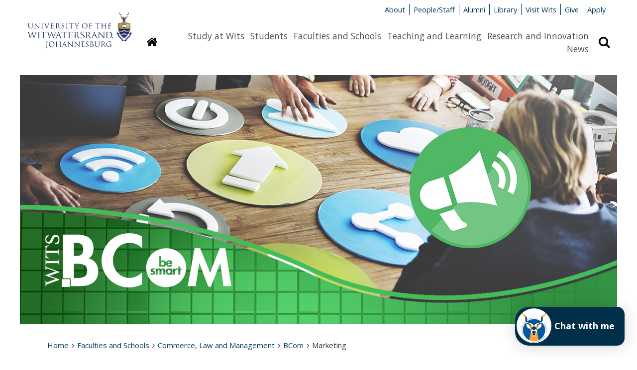

--- FILE ---
content_type: text/html; charset=UTF-8
request_url: https://www.wits.ac.za/bcom/marketing/
body_size: 11032
content:
<!doctype html>
<html lang="en">
<head>
  <!-- Google Tag Manager -->
  <script>(function(w,d,s,l,i){w[l]=w[l]||[];w[l].push({'gtm.start':
  new Date().getTime(),event:'gtm.js'});var f=d.getElementsByTagName(s)[0],
  j=d.createElement(s),dl=l!='dataLayer'?'&l='+l:'';j.async=true;j.src=
  'https://www.googletagmanager.com/gtm.js?id='+i+dl;f.parentNode.insertBefore(j,f);
  })(window,document,'script','dataLayer','GTM-M5H3MPT');</script>
  <!-- End Google Tag Manager -->
  
  <meta name="google-site-verification" content="V1x3dMDbb2OCqeWMy6CHKlnHBHSXV3M81c_Zn_YTSQ0" />
  <!-- Google tag (gtag.js) - Google Analytics --> 
<script async src=https://www.googletagmanager.com/gtag/js?id=G-JPCF6M80CQ></script>
<script> 
  window.dataLayer = window.dataLayer || []; 
  function gtag(){dataLayer.push(arguments);}
  gtag('js', new Date()); 

  gtag('config', 'G-JPCF6M80CQ');
</script>

  <title>Marketing - Wits University</title>
  
  <meta http-equiv="X-UA-Compatible" content="IE=edge" />
  <meta charset="UTF-8" />
  <meta name="viewport" content="width=device-width, initial-scale=1.0" />
  <meta name="description" content="">
  <meta name="author" content="The University of the Witwatersrand, Johannesburg">
  <meta name="generator" content="TERMINALFOUR">
  
  <link rel="shortcut icon" href="/media/wits-university-style-assets/images/favicon.ico" />
  <link rel="stylesheet" href="/media/wits-university-style-assets/css/style-local.css" />
  <link rel="stylesheet" href="/media/wits-university-style-assets/css/slick.css" />
	<link rel="stylesheet" href="//cdn.datatables.net/1.10.19/css/jquery.dataTables.min.css" >
    
  <link rel="stylesheet" href="//maxcdn.bootstrapcdn.com/font-awesome/4.3.0/css/font-awesome.min.css">
  <link rel="stylesheet" href="//fonts.googleapis.com/css?family=Open+Sans:400italic,400,700,600" type="text/css">
  <link rel="stylesheet" href="/media/wits-university-style-assets/css/style-updates.css" />
  <link rel="stylesheet" href="/media/wits-university-style-assets/css/print.css" type="text/css" media="print" /> <!-- print.css -->
  <link rel="stylesheet" href="/media/wits-university-style-assets/css/listnav.css" /> <!-- listnav.css -->
  
  <!-- T4 New CT Style Updates -->
  
  
  <!-- T4 Style Updates -->
  <link rel="stylesheet" type="text/css" media="" href="/media/wits-university-style-assets/css/style-updates-renamed.css" />
  <script src="/media/wits-university-style-assets/javascript/modernizr.js"></script>
  <script type="text/javascript" src="https://ws.sharethis.com/button/buttons.js"></script>
  <script type="text/javascript">stLight.options({publisher: "2f89ecfa-568e-45af-9af4-db48a27bb57b", doNotHash: false, doNotCopy: false, hashAddressBar: false});</script>
  
<style>
  <!-- social promotion header -->
  </style>
        <!-- Redesign css -->
    <link rel="stylesheet" type="text/css" media="" href="/media/wits-university-style-assets/css/redesign.css" />
    <!-- 2023 Course Update -->
  <link rel="stylesheet" type="text/css" media="" href="/media/wits-university-style-assets/css/2023-course-update.css" />
</head>
<body class="gen-content inner commerce-green">
  
  <!-- Google Tag Manager (noscript) -->
  <noscript><iframe src="https://www.googletagmanager.com/ns.html?id=GTM-M5H3MPT"
  height="0" width="0" style="display:none;visibility:hidden"></iframe></noscript>
  <!-- End Google Tag Manager (noscript) -->

	<div class="emergencynotice" aria-live="assertive"></div>
  <!-- social promotion body -->

  <!--** End .outer-wrap contains everything **-->
  <div class="off-canvas-wrap" data-offcanvas>
    <!--** Main body .inner-wrap wraps around all content **-->
    <main class="inner-wrap">
      <!--** Desktop header **-->
      <header aria-hidden="true" class="page-head-desktop">
        <section class="content-row">
          <!--** Logo **-->
          <div class="logo-desktop">
              <a href="/" title="University of the Witwatersrand"><img src="/media/wits-university-style-assets/images/wits-logo.svg" alt="" title="" class="" style="   " ></a>
          </div>
          <!--** End Logo **-->
          <!--** Meta-nav and Search **-->
          <div class="meta-nav-and-search ">
            <!--** Meta-nav **-->
            <div class="meta-nav">
              <ul class="inline-list">
              <li><a href="/about-wits/">About</a></li><li><a href="/people/">People/Staff</a></li><li><a href="/alumni/">Alumni</a></li><li><a href="/library/">Library</a></li><li><a href="/campus-life/">Visit Wits</a></li><li><a href="http://giving.wits.ac.za" target="_blank">Give</a></li><li><a href="https://www.wits.ac.za/applications/" target="_blank">Apply</a></li>
              </ul>
            </div>
            <!--** End Meta-nav **-->
            <!--** Desktop main nav **-->
            <div class="navigation-search">
              <a href="/">
              <button class="homepage-link button" title="Link to homepage"
                ><i class="fa fa-home"></i><span class="sr-only">Homepage</span>
              </button>
              </a>
              <nav class="content-row main-nav">
                <div class="content-block">
                  <ul class="inline-list">
                    <li><a href="/study-at-wits/">Study at Wits</a></li><li><a href="/students/">Students</a></li><li><a href="/faculties-and-schools/">Faculties and Schools</a></li><li><a href="/teaching-and-learning/">Teaching and Learning</a></li><li><a href="/research/">Research and Innovation</a></li><li><a href="/news/">News</a></li>
                  </ul>    
                </div>
              </nav>
              <button class="search-display button" title="Search bar revelar"
                ><i class="fa fa-search"></i><span class="sr-only">Search</span>
              </button>
            </div>
            
            <!--** Search **-->
            <div class="search search-hidden">
              <form id="site-search" action="/search-results/">
                                    <label class="site-search-label at-hidden" for="site-search-text-d">Search the site</label>
                                    <div class="content-row search-row">
                                        <div class="site-search-text content-block">
                                            <input type="text" name="q" id="site-search-text-d" placeholder="Search">
                                        </div>
                                        <div class="search-now content-block">
                                            <span class="postfix">
                                                <button type="submit" class="search-now button" title="Search now">
                                                    <i class="fa fa-search"></i>
                                                    <span>Search</span>
                                                </button>                                                    
                                            </span>
                                        </div>
                                    </div>
                                </form>
            </div>
            <!--** End search **-->
          </div>
          <!--** End Meta-nav and Search **-->
        </section>          
        
      </header>
      <!--** End desktop header **-->
      <!--** Mobile Header **-->
      <header class="mobile-header">
        <!--** Mobile Top panel **-->
        <nav class="tab-bar">
            <section class="left-small">
              <a class="left-off-canvas-toggle menu-icon" href="#off-canvas">
                <span></span>
                Menu
              </a>
            </section>
            <section class="right-small">
              <a class="search-toggle" href="#">Search <i class="fa fa-search"></i></a>
            </section>
        </nav>
        <!--** Mobile Top panel **-->
        <!--** Mob site search **-->
        <section class="mobile-site-search content-row">
          <div class="content-block">
            <form id="site-search" action="/search-results/">
                                    <label class="site-search-label at-hidden" for="site-search-text-d">Search the site</label>
                                    <div class="content-row search-row">
                                        <div class="site-search-text content-block">
                                            <input type="text" name="q" id="site-search-text-d" placeholder="Search">
                                        </div>
                                        <div class="search-now content-block">
                                            <span class="postfix">
                                                <button type="submit" class="search-now button" title="Search now">
                                                    <i class="fa fa-search"></i>
                                                    <span>Search</span>
                                                </button>                                                    
                                            </span>
                                        </div>
                                    </div>
                                </form>
          </div>
        </section>
        <!--** End mob site search **-->
        
        <!--** Mobile logo **-->
        <section class="logos logo-mobile">
          <div class="wits-logo logo"><a href="/" title="University of the Witwatersrand"><img src="/media/wits-university-style-assets/images/Wits_Centenary_Logo_Large.svg" alt="The University of the Witwatersrand Logo" title="The University of the Witwatersrand Logo" class="" style="   " ></a></div>
          
        </section>
        <!--** End logo mobile **-->

        <!--** Off canvas menu **-->
        <aside id="off-canvas" class="left-off-canvas-menu">
          <p class="at-hidden"><a href="#start-content">Skip navigation and go to page content</a></p>
          <nav>
            <!-- Main nav -->
            <ul class="off-canvas-list">
              <li><label>Sections</label></li>
              <li><a href="/study-at-wits/">Study at Wits</a></li><li><a href="/students/">Students</a></li><li><a href="/faculties-and-schools/">Faculties and Schools</a></li><li><a href="/teaching-and-learning/">Teaching and Learning</a></li><li><a href="/research/">Research and Innovation</a></li><li><a href="/news/">News</a></li>
            </ul>
            <!-- End main nav -->
            <!-- Meta nav -->
             <ul class="off-canvas-meta-nav">
              <li><a href="/about-wits/">About</a></li><li><a href="/people/">People/Staff</a></li><li><a href="/alumni/">Alumni</a></li><li><a href="/library/">Library</a></li><li><a href="/campus-life/">Visit Wits</a></li><li><a href="http://giving.wits.ac.za" target="_blank">Give</a></li><li><a href="https://www.wits.ac.za/applications/" target="_blank">Apply</a></li>
            </ul>
            <!-- End Meta nav -->
          </nav>
        </aside>
        <!--** End off canvas menu **-->
      </header>
      <!--** End Mobile header **-->
      
      <!-- Secondary Custom Navigation -->
      
      
      <!--** Ribbon message for users on IE<10 **-->
      <div style="display: none;" class="content-row ie-ribbon"></div>
      <!-- Video Slider -->

      	

      <!-- End Video Slider -->
            
      <section class="letter-box-row content-row features-row">
  <article class="letter-box-feature-image">
    
    <img src="/media/wits-university/faculties-and-schools/commerce-law-and-management/bcom/images/Marketing-banner.jpg" alt="Marketing banner" title="Marketing banner" class="" style="   " >
    
     </article>
</section>

      <!--** Start content **-->
      <a id="start-content" name="start-content" class="at-hidden">Start main page content</a>
      <section class="breadcrumbsMain content-row no-padding-bottom">
        <nav class="content-block">
          <ul class="breadcrumbs"><li><a href="/">Home</a><i class="fa fa-angle-right"></i></li><li><a href="/faculties-and-schools/">Faculties and Schools</a><i class="fa fa-angle-right"></i></li><li><a href="/clm/">Commerce, Law and Management</a><i class="fa fa-angle-right"></i></li><li><a href="/bcom/">BCom</a><i class="fa fa-angle-right"></i></li><li>Marketing</li></ul>
        </nav>
      </section>
      <section class="gen-main-content-row content-row">
        <section class="gen-main-body content-block">
          <section class="content-row">
  <article class="textual-article content-block">
  <span id="d.en.1261636"></span>
  <h1>Marketing</h1>
  <p class="intro">Are you fascinated by trends and fashions, and why certain brands are so much more successful than others? Do you ever wonder what makes last season’s cool “must haves” suddenly “so last year”? Would you love to shape the world’s desires? Then Marketing could be your dream career.</p>
  
  <p>There are many exciting careers options open to marketing professionals, including advertising manager, brand manager, events manager, project manager, promotions manager, public relations manager, sales manager, market research manager and many more.&nbsp;&nbsp;<span>The whole new world of online and virtual shopping brings with it the exciting space known as digital marketing.</span></p>
</article>
</section><section class="gen-content-row content-row">
  <span id="d.en.1596054"></span>
  <article class="media-block content-block">
    
    <iframe class="flex-media"  height="315" src="//www.youtube.com/embed/PdYGRiLLmrI"></iframe>
  </article>
</section>
<section class="featuresx6 features-row content-row ">
  
  <article class="feature-block feature-4">
    <h3>
    
    <a href='/bcom/marketing/'>So what is Marketing?</a></h3>
    
    
    
    
    
    
    
    <p><a href='/bcom/marketing/'>
      
    The role of marketing in business is to build the profile of brands, get people interested in products, and to persuade buyers that they really need what is on offer. Technology, travel, entertainment, services, apps and games - even your favourite musician or sports team &ndash; are all marketed. Digital marketing takes this to a whole new level - analysing behaviours and customising approaches.
    </a></p>
  </article>
  
  <article class="feature-block feature-4">
    <h3><a href="/bcom/marketing/" title="What do Marketing Professionals do?">What do Marketing Professionals do?</a></h3>
    
    <p><a href="/bcom/marketing/" title="What do Marketing Professionals do?">Marketing professionals can be in charge of everything from the creation and design of images and products (branding), to the whole range of advertising techniques and services: from TV, radio, magazines and newspapers, to billboards, catalogues, websites and public relations. How and where a brand is marketed, and even product pricing, fall within the scope of a marketing professional. </a></p>
  </article>
  
  <article class="feature-block feature-4">
    <h3><a href="/bcom/marketing/" title="Careers in Marketing">Careers in Marketing</a></h3>
    
    <p><a href="/bcom/marketing/" title="Careers in Marketing">Studying marketing builds knowledge that can help you in any business related career, because you will understand the importance of consumer relations, communications and the various stakeholders involved. The skills and techniques such as project management, market research and strategy are useful in any business related career and very important for future entrepreneurs.</a></p>
  </article>
  
  
  
  
  
  
</section><article class="textual-article">
    
  <dl class="accordion body-accordion" data-accordion="body-accordion"><dd class="accordion-navigation  active">
  <a href="#accordion-1295904">Would you make a good Marketing professional? <i class="fa fa-plus"></i></a>
  <div id="accordion-1295904" class="content  active">
    <span id="d.en.1295904"></span>
    <p>Marketing (and advertising in particular) is often portrayed in films and TV as being exciting and glamorous, and it can be, but it’s also very fast paced, deadline-orientated and definitely no 9 to 5 career.</p>
<p>You may want to consider studying marketing if you have several of the following interests, qualities and talents:</p>
<ul>
<li>A fascination with brands, advertising and media</li>
<li>A keen follower of, and up-to-date on, the latest trends</li>
<li>Good at strategies</li>
<li>Creative and self-motivated</li>
<li>Work well in team environments</li>
<li>Detail orientated, but also able to see the big picture</li>
<li>Capable of meeting deadlines, and open to last minute changes</li>
<li>Able to thrive under pressure</li>
</ul>
  </div>
  
</dd><dd class="accordion-navigation ">
  <a href="#accordion-1295905">High Level Curriculum <i class="fa fa-plus"></i></a>
  <div id="accordion-1295905" class="content ">
    <span id="d.en.1295905"></span>
    <p>Marketing majors complete two full years of marketing courses, starting from second-year level. The first modules introduce the core principles, practical relevance and importance of the role that marketing plays in business practices. This includes concepts such as environmental analysis, market segmentation and positioning, and the design and implementation of marketing strategies. The curriculum also covers specialised marketing areas, such as sports marketing, e-marketing, green marketing, consumer behaviour, retail marketing, rural marketing, integrated marketing communication and social marketing.</p>
<p>Third year student projects include the drawing up of marketing plans and marketing research proposals for existing businesses in order to prepare the students for the work environment through practical application and engagement.</p>
  </div>
  
</dd><dd class="accordion-navigation ">
  <a href="#accordion-1295906">Building a strong major combination for Marketing <i class="fa fa-plus"></i></a>
  <div id="accordion-1295906" class="content ">
    <span id="d.en.1295906"></span>
    <p class="p1">Marketing is a strong major combination with&nbsp;<span><a href="/bcom/management/" target="_blank">Management</a></span>,&nbsp;<span><a href="/bcom/information-systems/" target="_blank">Information Systems</a></span>, Psychology,&nbsp;<span><a href="/bcom/finance/" target="_blank">Finance</a></span>&nbsp;and&nbsp;<span><a href="/bcom/human-resource-management/" target="_blank">Human Resource Management</a></span>.</p>
  </div>
  
</dd>
  </dl>
</article><h5>Share</h5>
<a href="https://twitter.com/share" class="twitter-share-button"{count} data-via="WitsUniversity">Tweet</a>
<script>!function(d,s,id){var js,fjs=d.getElementsByTagName(s)[0],p=/^http:/.test(d.location)?'http':'https';if(!d.getElementById(id)){js=d.createElement(s);js.id=id;js.src=p+'://platform.twitter.com/widgets.js';fjs.parentNode.insertBefore(js,fjs);}}(document, 'script', 'twitter-wjs');</script>
<span class='st_facebook_hcount' displayText='Facebook'></span>
<span class='st_linkedin_hcount' displayText='LinkedIn'></span>

</section>
<aside class="gen-content-lh-sidebar content-block">
  
  <section class="content-row inner-nav-row">
    <nav class="inner-nav content-block">
  <h3>In this section</h3>
  <ul class="side-nav"><li><a href="/bcom/why-study-the-wits-bcom/">Why Study the Wits BCom?</a></li><li><a href="/bcom/guided-flexibility/">Guided flexibility</a></li><li><a href="/bcom/structuring-your-wits-bcom/">Structuring your Wits BCom</a></li><li><a href="/bcom/economics/">Economics</a></li><li><a href="/bcom/finance/">Finance</a></li><li><a href="/bcom/human-resource-management/">Human Resource Management</a></li><li><a href="/bcom/information-systems/">Information Systems</a></li><li><a href="/bcom/insurance-and-risk-management/">Insurance and Risk Management</a></li><li><a href="/bcom/management/">Management</a></li><li><a href="/bcom/marketing/">Marketing</a></li>  </ul>
</nav>
  </section>
  <section class="content-row">
<article class="feature-block feature-2">
  <span id="d.en.1798027"></span>
  <a  href="https://self-service.wits.ac.za/csprodonl/signon.html" target="_blank">
      <img src="/media/wits-university/faculties-and-schools/commerce-law-and-management/bcom/images/Apply-Now-WitsBCom.png" alt="Apply Now" title="Apply Now" class="" style="   " >
    <div>
      
      
    </div>
  </a>
</article>
</section><section class="content-row">
  <span id="d.en.1261643"></span>
<article class="feature-block feature-4">
  <h3><a href="/undergraduate/">Admissions</a>
  </h3>
  
  
  
  <p>
    <a href="/undergraduate/">Admissions are handled by the Student Enrolment Centre. Visit their website for admissions information, closing dates and entrance requirements.</a>
  </p>
</article>
</section>   
</aside>
</section>
<!--** Start footer **-->
<div class="bg-wits-blue">
    <footer class="content-row footer">
        <div class="content-block">
            <section class="footer-soc-media-follow contact address content-row">
                <article class="content-block left">
  <span class="footer-title">Contact Us</span>
  <p><span><a href="/about-wits/contact-us/" target="_blank">General enquiries</a></span></p>
<p>Tel: +27 (0)11 717 1000</p>
<p><a href="/study-at-wits/">Admission enquiries</a></p>
<p>Tel: +27 (0)11 717 1888</p>
</article><article class="content-block left">
  <span class="footer-title">Find Us</span>
  <p>1 Jan Smuts Avenue,</p>
<p>Braamfontein 2000,</p>
<p>Johannesburg,</p>
<p>South Africa</p>
</article>
                <article class="content-block left">
          <span class="footer-title">Quicklinks</span>
         <p><a href="/vacancies/" target="_blank">Vacancies</a></p><p><a href="/students/academic-matters/term-dates/">Term dates</a></p><p><a href="/about-wits/tenders/">Tenders</a></p><p><a href="http://shop.wits.ac.za/" target="_blank">Wits Shop</a></p>
        </article>
                <article class="content-block left">
  <span class="footer-title">Connect with us</span>
  <ul class="soc-media-icons">
      <li><a href="http://www.facebook.com/witsuniversity/" target="_blank"><i class="fa fa-facebook-square"></i></a></li>
      <li><a href="https://www.instagram.com/wits__university/" target="_blank"><i class="fa fa-instagram"></i></a></li>
      <li><a href="http://twitter.com/witsuniversity" target="_blank"><i class="fa fa-twitter-square"></i></a></li>
      
      <li><a href="https://www.youtube.com/user/WitsWebmaster" target="_blank"><i class="fa fa-youtube-square"></i></a></li>
      <li><a href="http://www.linkedin.com/company/university-of-the-witwatersrand" target="_blank"><i class="fa fa-linkedin-square"></i></a></li>
      <li><a href="https://www.tiktok.com/@witsuniversity" target="_blank"><i class="fa fa-tiktok-square"></i></a></li>
      
     <li><a href="https://www.tiktok.com/@witsuniversity" target="_blank"><i class="fa fa-tiktok-square"></i></a></li>
    </ul>
  <p><a class="button" href="http://giving.wits.ac.za">Give to Wits</a></p>
</article>
            </section>
            
            <!-- Footer legal -->
            <section class="content-row footer-legal ">
                <article class="content-block">
                    <section class="content-row">
  <article class="textual-article content-block">
  <span id="d.en.1699564"></span>
  
  
  
  <p>Copyright &copy; 2025 - University of the Witwatersrand, Johannesburg.</p>
<p class="footer-links"><a href="/site-assets/small-footer/terms-and-conditions-of-use/">Terms and Conditions of Use</a> <a href="/popia/">POPIA</a> <a href="/paia/">PAIA</a> <a href="/site-assets/small-footer/ispa/">ISPA</a>&nbsp;<a href="/site-assets/small-footer/browser-support/">Browser Support</a></p>
</article>
</section>
                </article>
            </section>
            <!-- End Footer legal -->
        </div>
    </footer>
</div>
<!-- End footer -->

<section class="modal">
    <div class="content-row">
        <button class="close">Close</button>
        <div class="modal-content"></div>
    </div>
</section>
    <a class="exit-off-canvas"></a>
    </main>
    <!--** End .inner-wrap - Main **-->
  </div>
  <!--** End .outer-wrap contains everything **-->
  <script src="/media/wits-university-style-assets/javascript/jquery.min.js"></script>
  <script src="/media/wits-university-style-assets/javascript/foundation.min.js"></script>
  <script src="//cdn.datatables.net/1.10.19/js/jquery.dataTables.min.js"></script>
  <script src="/media/wits-university-style-assets/javascript/slick.min.js"></script>
  <script src="/media/wits-university-style-assets/javascript/dynpag.js"></script>
  <!--<script src="/media/wits-university-style-assets/javascript/t4-custom.js"></script>-->
  <script src="/media/wits-university-style-assets/javascript/jquery.matchHeight-min.js"></script> <!-- matchHeight -->
  <!--<script src="/media/wits-university-style-assets/javascript/updates.js"></script>-->
  <script src="/media/wits-university-style-assets/javascript/jquery-listnav.js"></script> <!-- jquery-listnav -->
  <script src="/media/wits-university-style-assets/javascript/t4custom-updates.js"></script> <!-- t4custom.js + updates.js -->
<script>
  $('#staff-list').listnav({
    filterSelector: '.surname',
    includeNums: false,
    removeDisabled: true,
    allText: 'All'
});
</script>
<script>
  $(document).ready( function () {
    if($('.datatables').length) {
      $('.datatables').DataTable();
    }
  });
</script>

<script src="/media/wits-university-style-assets/javascript/jquery-3.5.1.min.js"></script> <!-- jQuery 3 -->
<script>
    var jQuery3 = jQuery.noConflict( true );
</script>

<script src="/media/wits-university-style-assets/javascript/jquery.instagramFeed.min.js"></script> <!-- instagramFeed -->
<script>
        jQuery3(document).ready(function() {
            $.instagramFeed({
            'username': 'witssportadmin',
            'container': "#insta",
            'display_profile': false,
            'display_biography': false,
            'display_gallery': true,
            'callback': null,
            'styling': true,
            'items': 4,
            'items_per_row': 2,
            'margin': 1 
          });
    })
</script>



<!-- Footer Scripts -->


<!-- New CT Footer Scripts -->



  <!--[if lt IE 9]>
  <script src="/media/wits-university-style-assets/javascript/respond.js"></script>
  <![endif]-->
	<!-- social promotion footer -->
<script> !function() { var t; if (t = window.webbot = window.webbot = window.webbot || [], !t.init) return t.invoked ? void (window.console && console.error && console.error("Snippet included twice.")) : ( t.load =function(e){ var o,n; o=document.createElement("script"); e.type="text/javscript"; o.async=!0; o.crossorigin="anonymous"; o.src="https://chatbot.themoonshot.co.za/web-bot/script/frame/"+e+"/webbot.js"; n=document.getElementsByTagName("script")[0]; n.parentNode.insertBefore(o,n); }); }(); webbot.load('6IlP1UOcR4d5jr2uyHCwXUn4mGOeq4V0nyE8Sb0V'); </script>
<script>
function bcwAddAvatar() {
// Your code here
var bcwElem = document.getElementById('wpic-launcher-open');
bcwElem.style.width = '70px';
bcwElem.style.height='70px';
var bcwElem2 = document.getElementsByClassName('wpic-launcher-close');
bcwElem2[0].style.top = '25px';
bcwElem2[0].style.left='20px';
//bcwElem[0].prepend(bcwImageElem);
var bcwChildElem = document.getElementById('wpic-launcher-child');
bcwChildElem.style.width = '220px';
bcwChildElem.style.height = '78px';
bcwChildElem.style.borderRadius = '15px';
bcwChildElem.style.borderTopLeftRadius = '28px';
bcwChildElem.style.borderBottomLeftRadius = '28px';
var chatNowElem = document.createElement('div');
chatNowElem.innerHTML = 'Chat with me';
chatNowElem.style.textAlign= 'right';
chatNowElem.style.marginRight= '20px';
chatNowElem.style.marginTop= '25px';
chatNowElem.style.fontSize= '18px';
chatNowElem.style.color= 'white';
chatNowElem.style.fontWeight= 'bolder';
bcwChildElem.prepend(chatNowElem);
}
var checkBCWExist = setInterval(function() {
if (document.querySelector('.bcw5611')) {
clearInterval(checkBCWExist); // Stop the interval
bcwAddAvatar(); // Execute your code
}
}, 100);
</script>
</body>
</html>
<script id="f5_cspm">(function(){var f5_cspm={f5_p:'FAAIHJJKCIHALFIOBEGEDFBKKLBDAEMHACDOIGBFMJAKLCCDOOLJLAOHFKALPFCCHCPBMGFOAAAHEDGOIIPANIJGAAEODAGBGOJPKGFOLOIGAKPDJAHHJJJNDNJDDLMA',setCharAt:function(str,index,chr){if(index>str.length-1)return str;return str.substr(0,index)+chr+str.substr(index+1);},get_byte:function(str,i){var s=(i/16)|0;i=(i&15);s=s*32;return((str.charCodeAt(i+16+s)-65)<<4)|(str.charCodeAt(i+s)-65);},set_byte:function(str,i,b){var s=(i/16)|0;i=(i&15);s=s*32;str=f5_cspm.setCharAt(str,(i+16+s),String.fromCharCode((b>>4)+65));str=f5_cspm.setCharAt(str,(i+s),String.fromCharCode((b&15)+65));return str;},set_latency:function(str,latency){latency=latency&0xffff;str=f5_cspm.set_byte(str,40,(latency>>8));str=f5_cspm.set_byte(str,41,(latency&0xff));str=f5_cspm.set_byte(str,35,2);return str;},wait_perf_data:function(){try{var wp=window.performance.timing;if(wp.loadEventEnd>0){var res=wp.loadEventEnd-wp.navigationStart;if(res<60001){var cookie_val=f5_cspm.set_latency(f5_cspm.f5_p,res);window.document.cookie='f5avr0481681525aaaaaaaaaaaaaaaa_cspm_='+encodeURIComponent(cookie_val)+';path=/';}
return;}}
catch(err){return;}
setTimeout(f5_cspm.wait_perf_data,100);return;},go:function(){var chunk=window.document.cookie.split(/\s*;\s*/);for(var i=0;i<chunk.length;++i){var pair=chunk[i].split(/\s*=\s*/);if(pair[0]=='f5_cspm'&&pair[1]=='1234')
{var d=new Date();d.setTime(d.getTime()-1000);window.document.cookie='f5_cspm=;expires='+d.toUTCString()+';path=/;';setTimeout(f5_cspm.wait_perf_data,100);}}}}
f5_cspm.go();}());</script>

--- FILE ---
content_type: text/css
request_url: https://www.wits.ac.za/media/wits-university-style-assets/css/style-updates.css
body_size: 8791
content:
html, body {
    margin: 0 auto;
}
.textual-article a,
.accordion-navigation .content a:not(.button),
.sidebar-card a {
    color: #508Bac;
}
.textual-article a:hover,
.accordion-navigation .content a:not(.button):hover,
.sidebar-card a:hover {
    text-decoration: underline;
}

.content-row {
    max-width: 75rem;
}
.discovery-slider.featuresx4.content-row {
    background-color: #efefef;
}

.content-row.main-nav {
    max-width: none;
}

.content-row.slider {
    max-width: none;
}

.course-info-row.course-title-row {
    max-width: none;
}


.search-row.course-search {
    margin-bottom: 0;
    max-width: none;
}

article.slick-slide,
.features-row.letter-box-row.slider .slick-slides,
.content-row.slider {
    max-height: none !important;
}

article.slick-slide {
    background-color: #efefef;
}

article.slick-slide a {
    text-align: center;
    margin: auto;
    overflow: hidden;
}

article.slick-slide a img {
    margin: auto;
}

.content-row.slider .slider-next,
.content-row.slider .slider-prev {
    background-color: transparent;
}

.content-row.slider .slider-next i.fa,
.content-row.slider .slider-prev i.fa {
    font-size: 2rem;
}

@media (min-width: 600px) {
    .content-row.slider .slider-next i.fa,
    .content-row.slider .slider-prev i.fa {
        font-size: 4rem;
    }
}
.content-row.footer .footer-soc-media-follow.content-row {
    width: 100%;
    display: inline-block;
    padding: 0;
    text-align: center;
}

.footer-soc-media-follow.content-row ul {
    padding: 0;
}


.content-row.footer-legal {
    width: 100%;
    display: inline-block;
    padding: 0;
    
} 
.content-row.footer .footer-legal article p {
    text-align: center;
}
.content-row.footer {
    padding: 1rem 0;
}

.content-row.footer-legal .content-row {
    padding: 0;
}

.content-row.footer .soc-media-icons, 
.footer.course-info-row .soc-media-icons {
    float: none;
}

@media screen and (min-width: 992px) {
    .content-row.footer .footer-soc-media-follow {
        width: 25%;
        text-align: left;
    }
    .content-row.footer-legal {
        width: 100%;
    }
    .content-row.footer .footer-legal article p {
        text-align: center;
    }
}
.search-box.course-search-box {
    width: 100%;
    max-width: none;
}
@media screen and (min-width: 1200px) {
    .search-box.course-search-box {
        width: 75%;
        max-width: 75rem;
    }
    .search-inputs-row.collapse.no-padding.course-search-inputs-row {
        width: 60%;
        display: block;
        float: right;
    }
    .course-search-label.search-label {
        width: 40%;
        display: block;
        float: left;
    }
    .course-search-filters.content-block .course-search-filters-row {
        margin-bottom: -1rem;
        margin-top: -0.2rem;
    }
    .course-search-form-row {
        margin-top: 1rem;
    }

}

.search-row.course-search {
    padding: 0;
    margin-bottom: 0 !important;
}
/*News and Events homepage*/
.news-events .read-more {
    display: inline-block;
    padding-left: 0.5rem;
    margin-left: 0.5rem;
    font-weight: 400;
    font-size: 1rem;
    clear: both;
    text-align: center;
    border-left: 1px solid #999;
}
@media only screen and (min-width: 1024px) {
    .news-events .read-more {
        text-align: left;
    }
}

.news-events .read-more:hover {
    text-decoration: underline;
}

.news-events-row.row.bg-dedede-grey, .featuresx4.content-row {
    background-color: #fff;
}
.news-events {
    width: 100%;
}

.news-events .content-row {
    padding: 1rem;
}

.news-events .content-row .news-container {
    width: 100%;
    float: none;
}

.news-events .content-row .events-container {
    width: 100%;
    float: none;
    margin-top: 1.5rem;
}

@media screen and (min-width: 992px) {
    .news-events .content-row .events-container {
        margin-top: 0;
    }
}

.news-events .news-container .news-title,
.news-events .events-container .events-title {
    display: block;
    width: 100%;
    font-size: 1.5rem;
    font-weight: bold;
    color: #003B5C;
    padding-left: 1rem;
    margin-bottom: 0.5rem;
}

.news-events .homepage-article {
    width: 100%;
    padding: 1rem;
    transition: box-shadow 0.3s ease-in-out;
}
.news-events .homepage-article:hover {
    box-shadow: 0 4px 8px 0 rgba(0, 0, 0, 0.2), 0 6px 20px 0 rgba(0, 0, 0, 0.19);
    background-color: #fff;
}
.news-events a {
    text-decoration: none;
    color: #003B5C;
}
.news-events .homepage-article .news-image {
    width: 100%;
}
.news-events .homepage-article .news-heading {
    font-size: 1.25rem;
    display: block;
    padding: 0.5rem 0;
    font-weight: bold;
    min-height: none;

}

.news-events .homepage-article .news-date {
    display: block;
}

@media screen and (min-width: 1024px) {
    .news-events .content-row .news-container {
        width: 75%;
        float: left;
    }
    .news-events.news-only .content-row .news-container {
        width: 100%;
        float: left;
    }
    .news-events .content-row .events-container {
        width: 25%;
        float: right;
    }
    .news-events.events-only .content-row .events-container {
        width: 100%;
        float: left;
    }
    .news-events .homepage-article {
        width: 33.3%;
        float: left;
    }
    .news-events.news-only .homepage-article {
        width: 25%;
    }
    .news-events.events-only .homepage-event {
        width: 25%;
        float: left;
    }
    .news-events .homepage-article .news-heading {
        font-size: 1rem;
        min-height: 4rem;
    }
}

.news-events .events-container .homepage-event {
    padding: 1rem;
    display: block;
    min-height: 3rem;
    overflow: hidden;
    transition: box-shadow 0.3s ease-in-out;
    transition: background-color 0.2s ease-in-out;
}
@media screen and (min-width: 1024px) {
    .news-events .events-container .homepage-event {
        min-height: 8.5rem;
    }
}
.news-events .events-container .homepage-event:hover {
    box-shadow: 0 4px 8px 0 rgba(0, 0, 0, 0.2), 0 6px 20px 0 rgba(0, 0, 0, 0.19);
    background-color: #fff;
}

.news-events .events-container .event-date {
    width: 20%;
    float: left;
    text-align: center;
    height: 100%;
    color: #fff;
    background-color: #003B5C;
    padding: 0.5rem;
    min-height: 6.5rem;
}


.news-events .events-container .event-date .day {
    font-weight: bold;
    font-size: 1.5rem;
    display: block;
}

.news-events .events-container .event-date .month {
    font-size: 1rem;
    display: block;
}

.news-events .events-container .event-detail {
    width: 80%;
    float: left;
    padding-left: 0.25rem;
}

.news-events .events-container .event-detail .title {
    display: block;
    font-weight: bold;
}

.news-events .events-container .event-date .fa-clock-o {
    color: #003B5C;
}

.news-events .events-container .event-detail .fa-map-marker,
.news-events .events-container .event-detail .fa-clock-o
 {
    float: left;
    width: 8%;
    font-size: 1.3rem;
    text-align: center;
    margin-right: 5px;
    margin-top: 2px;
}

.news-events .events-container .event-detail .location,
.news-events .events-container .event-detail .time
 {
    display: block;
    width: 92%;
    margin-bottom: 5px;
}
@media screen and (min-width: 1024px) {
    .inner .news-events .content-row .news-container {
        width: 100%;
        clear: none;
    }
    .inner .news-events .content-row .events-container {
        width: 100%;
        clear: none;
    }
    .inner .news-events .events-container .homepage-event {
        width: 50%;
        float: left;
    }
}
.content-row.footer .footer-soc-media-follow.contact.address.content-row .content-block {
    width: 100%;
    text-align: center;
    margin-bottom: 0.3rem;
}

.content-row.footer .footer-soc-media-follow.contact.address.content-row .content-block p {
    line-height: 1.4rem;
}

.content-row.footer .footer-soc-media-follow.contact.address.content-row .content-block p,
.content-row.footer .footer-soc-media-follow.contact.address.content-row .content-block ul {
    margin-bottom: 0.2rem;
    padding-left: 1px;
}


.content-row.footer .footer-soc-media-follow.contact.address.content-row .content-block a {
    color: #fff;

}

.content-row.footer .footer-soc-media-follow.contact.address.content-row .content-block a.button {
    margin: 0.5rem 0; 
}

.content-row.footer .footer-soc-media-follow.contact.address.content-row .content-block a:hover {
    text-decoration: underline;
}

.content-row.footer .footer-soc-media-follow.contact.address.content-row .content-block .footer-title {
    font-size: 1.5rem;
    font-weight: 600;
    margin-bottom: 0.5rem;
    width: 100%;
    display: block;
}


@media screen and (min-width: 1024px) {
    .content-row.footer .footer-soc-media-follow.contact.address.content-row .content-block {
        width: 25%;
    }    
    .content-row.footer .footer-soc-media-follow.contact.address.content-row .content-block.right {
        text-align: right;
    }
    .content-row.footer .footer-soc-media-follow.contact.address.content-row .content-block.left {
        text-align: left;
    }
    .content-row.footer .footer-soc-media-follow.contact.address.content-row .content-block.middle {
        text-align: center;
    }
}

.virtual-tour {
    background-repeat: no-repeat;
    background-size: cover;
}

.virtual-tour .content-row {
    padding: 0;
}

.virtual-tour .content-row .content-block {
    text-align: center;
    padding: 6rem 0;
}

.virtual-tour .content-row .content-block .button {
    font-size: 1.5rem;
    font-weight: 600;
    margin-bottom: 0;
    background-color: #002f4a;
    display: block;
    max-width: 24rem;
    margin: 1rem auto;
}

.virtual-tour .content-row .content-block .button:hover {
    background-color: #85714D;
}

@media screen and (min-width: 1200px) {
    .virtual-tour .content-row .content-block {
        padding: 6rem 0;
    }
}

.feature-cards {
    padding: 2rem 0 0 0;
}

.feature-cards .content-row {
    padding: 0 2rem;
}

.feature-cards .feature-card {
    width: 100%;
    margin-bottom: 40px;
    background-color: #fff;
    transition: box-shadow 0.3s ease-in-out;
    box-shadow: 0 4px 8px 0 rgba(0, 0, 0, 0.2);
    overflow: hidden;
}

.feature-cards .feature-card.slick-slide {
    margin-bottom: 8px;
}

.feature-cards .feature-card:hover {
    box-shadow: 0 6px 20px 0 rgba(0, 0, 0, 0.19);
    background-color: #003b5c;
}
.feature-cards .feature-card a {
    text-decoration: none;
    color: #003B5C;
}
.feature-cards .feature-card .image-content {
    overflow: hidden;
}

.feature-cards .feature-card .image-content img {
    width: 100%;
    height: 100%;
    object-fit: cover;
    transition: transform .3s;
}
.feature-cards .feature-card .image-content iframe {
    width: 100%;
}
.feature-cards .feature-card:hover .image-content img {
    transform: scale(1.1);
}

.feature-cards .feature-card .text-content {
    margin-top: 0.5rem;
    height: 100%;
}



.feature-cards .feature-card .text-content .card-heading {
    font-size: 1.25rem;
    display: block;
    padding: 0.5rem 0.5rem;
    font-weight: bold;
    color: #003B5C;
}

.feature-cards .feature-card .text-content .card-description {
    font-size: 1rem;
    display: block;
    padding: 0.5rem 0.5rem;
    margin-bottom: 1rem;
    color: #002f4a;
}

.feature-cards .feature-card:hover .text-content .card-heading,
.feature-cards .feature-card:hover .text-content .card-description {
    color: #fff;
}

.feature-card-grid {
  display: grid;
  grid-template-columns: repeat(auto-fit, minmax(300px, 1fr));
  gap: 1.5rem;
  max-width: 1200px;
  margin: 2rem auto;
}

.feature-card1 {
  background-color: #003b5c;
  color: white;
  padding: 1.5rem;
  border-radius: 6px;
  box-shadow: 0 4px 10px rgba(0, 0, 0, 0.1);
  display: flex;
  flex-direction: column;
  justify-content: space-between;
  height: 100%;
  transition: transform 0.2s ease, box-shadow 0.2s ease;
}

.feature-card2 {
  background-color: #979a9c;
  color: white;
  padding: 1.5rem;
  border-radius: 6px;
  box-shadow: 0 4px 10px rgba(0, 0, 0, 0.1);
  display: flex;
  flex-direction: column;
  justify-content: space-between;
  height: 100%;
  transition: transform 0.2s ease, box-shadow 0.2s ease;
}

.feature-card1:hover {
  transform: translateY(-5px);
  box-shadow: 0 6px 15px rgba(0, 0, 0, 0.2);
}

.feature-card2:hover {
  transform: translateY(-5px);
  box-shadow: 0 6px 15px rgba(0, 0, 0, 0.2);
}

.card-heading1 {
  font-size: 1.2rem;
  font-weight: bold;
  margin-bottom: 0.75rem;
}

.card-description1 {
  font-size: 0.95rem;
  line-height: 1.4;
}

a.card-link1 {
  text-decoration: none;
  color: inherit;
  display: block;
  height: 100%;
}


.feature-cards.slider .content-row .feature-card {
    margin-right: 40px;
    margin-left: 2px;
}

.feature-cards.slider .content-row .feature-card1 {
    margin-right: 40px;
    margin-left: 2px;
}

.feature-cards.slider .content-row .feature-card2 {
    margin-right: 40px;
    margin-left: 2px;
}

.feature-cards.slider .slick-slide {
    max-height: none;
}

.feature-cards.slider > .content-row {
  	opacity: 0;
  }
  .feature-cards.slider > .content-row.slick-initialized {
  	opacity: 1;
  }
  .gen-main-body .feature-cards.slider button {
    top: 0;
}

.gen-main-body .feature-cards.slider button.slick-prev-new {
    top: 0;
    margin-left: -16px;
}

.gen-main-body  .feature-cards.slider .slick-list {
    padding: 10px 0;    
}
.gen-main-body .feature-cards.slider button.slick-next-new {
    top: 0;
    margin-right: -32px;
}
.gen-content .feature-cards.slider .feature-card,
.inner .feature-cards.slider .feature-card {
    margin-right: 20px;
    margin-bottom: 0;
}


.slick-button {
    display: inline-block;
    font-size: 4rem;
    background-color: transparent;
    position: absolute;
    top: 8rem;
    padding: 1rem;
    color: #dedede;
}

.feature-cards .slick-list.draggable {
    padding-right: 0;
}
.feature-cards .slick-list.draggable:after {
    content: '';
    display: block;
    position: absolute;
    width: 10px;
    height: 100%;
    background:white;
    right: 0;
    top: 0;
}

.slick-button:hover,
.slick-button:active,
.slick-button:focus,
.slick-button:visited {
    background-color: transparent;
    color: #002f4a;
}
.slick-button.slick-prev-new {
    left: 0;
    margin-left: -12px;
}

.slick-button.slick-next-new {
    right: 0;
    margin-right: -12px;
}
@media screen and (min-width: 1550px) {
    .slick-button.slick-prev-new {
        margin-left: -3.5rem;
    }
    
    .slick-button.slick-next-new {
        margin-right: -3.5rem;
    }
}


.feature-cards .slick-controls {
    text-align: center;
}
@media screen and (min-width: 520px) and (max-width: 991px) {
    .feature-cards:not(.slider) .feature-card,
    .feature-cards:not(.slider) .feature-card1,
    .feature-cards:not(.slider) .feature-card2 {
        width: calc(50% - 20px);
        float: left;
        margin-right: 40px;
        position: relative;
    }
    .feature-cards:not(.slider) .feature-card:nth-of-type(3n),
    .feature-cards:not(.slider) .feature-card1:nth-of-type(3n),
    .feature-cards:not(.slider) .feature-card2:nth-of-type(3n) {
        margin-right: 0;
    }
    .feature-cards:not(.slider) .feature-card:nth-of-type(3n - 2),
    .feature-cards:not(.slider) .feature-card1:nth-of-type(3n - 2),
    .feature-cards:not(.slider) .feature-card2:nth-of-type(3n) {
        width: 100%;
    }
    .feature-cards:not(.slider) .feature-card:nth-of-type(3n - 2) .image-content,
    .feature-cards:not(.slider) .feature-card1:nth-of-type(3n - 2) .image-content, 
    .feature-cards:not(.slider) .feature-card2:nth-of-type(3n) {
        height: 100% !important;
    }
    .feature-cards:not(.slider) .feature-card:nth-of-type(3n-2) .text-content,
    .feature-cards:not(.slider) .feature-card1:nth-of-type(3n-2) .text-content,
    .feature-cards:not(.slider) .feature-card2:nth-of-type(3n) {
        position: absolute;
        bottom: 0;
        height: auto;
        color: white;
        background: linear-gradient(0deg,rgba(0,0,0,.55),rgba(0,0,0,.50),rgba(0,0,0,.45),transparent);
    }
    .feature-cards:not(.slider) .feature-card:nth-of-type(3n-2) .text-content .card-heading,
    .feature-cards:not(.slider) .feature-card1:nth-of-type(3n-2) .text-content .card-heading,
    .feature-cards:not(.slider) .feature-card2:nth-of-type(3n-2) .text-content .card-heading,
    .feature-cards:not(.slider) .feature-card:nth-of-type(3n-2) .text-content .card-description,
    .feature-cards:not(.slider) .feature-card1:nth-of-type(3n-2) .text-content .card-description, 
    .feature-cards:not(.slider) .feature-card2:nth-of-type(3n-2) .text-content .card-description {
        color: white;
    }
}
@media screen and (min-width: 992px) {
    .feature-cards .feature-card,
    .feature-cards .feature-card1,
    .feature-cards .feature-card2 {
        width: 31.333333333%;
        float: left;
        margin-right: 3%;
    }
    .feature-cards .feature-card:nth-of-type(3n),
    .feature-cards .feature-card1:nth-of-type(3n),
    .feature-cards .feature-card2:nth-of-type(3n)
 {
         margin-right: 0;
    }

    .feature-cards.special .feature-card {
        width: calc(25% - 30px);
        float: left;
        margin-right: 40px;
        margin-bottom: 40px;
        position: relative;
    }
    .feature-cards.special .feature-card:nth-of-type(3n) {
        margin-right: 0;
    }
    .feature-cards.special .feature-card:nth-of-type(6n-5),
    .feature-cards.special .feature-card:nth-of-type(6n)
     {
        width: calc(50% - 20px);
    }
    .feature-cards.special .feature-card:nth-of-type(6n-5) .image-content,
    .feature-cards.special .feature-card:nth-of-type(6n) .image-content {
        height: 100% !important;
    }
    .feature-cards.special .feature-card:nth-of-type(6n-5) .text-content,
    .feature-cards.special .feature-card:nth-of-type(6n) .text-content {
        position: absolute;
        bottom: 0;
        height: auto;
        color: white;
        background: linear-gradient(0deg,rgba(0,0,0,.55),rgba(0,0,0,.50),rgba(0,0,0,.45),transparent);
    }
    .feature-cards.special .feature-card:nth-of-type(6n-5) .text-content .card-heading,
    .feature-cards.special .feature-card:nth-of-type(6n) .text-content .card-heading,
    .feature-cards.special .feature-card:nth-of-type(6n-5) .text-content .card-description,
    .feature-cards.special .feature-card:nth-of-type(6n) .text-content .card-description {
        color: white;
    }
    .feature-cards.slider .content-row {
        padding: 0 0 0 2rem;
    }
    .feature-cards.slider .content-row .feature-card {
        width: 22.5%;
    }
}

@media screen and (min-width: 992px) {
    .inner .feature-cards.special .feature-card:nth-of-type(6n-5) .text-content, 
    .inner .feature-cards.special .feature-card:nth-of-type(6n) .text-content {
        position: relative;
        background: transparent;
        bottom: auto;
        color: #003B5C;
    }
    .inner .feature-cards.special .feature-card:nth-of-type(6n-5) .image-content,
    .inner .feature-cards.special .feature-card:nth-of-type(6n) .image-content {
        height: auto !important;
    }
    .inner .feature-cards.special .feature-card {
        width: calc(33.333% - 20px);
        float: left;
        margin-right: 40px;
        margin-bottom: 40px;
        position: relative;
    }
    .inner .feature-cards.special .feature-card:nth-of-type(2n) {
        margin-right: 0;
    }
    .inner .feature-cards.special .feature-card:nth-of-type(4n-3),
    .inner .feature-cards.special .feature-card:nth-of-type(4n)
     {
        width: calc(66.666% - 20px);
    }
    .inner .feature-cards.special .feature-card:nth-of-type(4n-3) .image-content,
    .inner .feature-cards.special .feature-card:nth-of-type(4n) .image-content {
        height: 100% !important;
    }
    .inner .feature-cards.special .feature-card:nth-of-type(4n-3) .text-content,
    .inner .feature-cards.special .feature-card:nth-of-type(4n) .text-content {
        position: absolute;
        bottom: 0;
        height: auto;
        color: white;
        background: linear-gradient(0deg,rgba(0,0,0,.55),rgba(0,0,0,.50),rgba(0,0,0,.45),transparent);
    }

    .inner .feature-cards.special .feature-card .card-heading,
  	.inner .feature-cards.special .feature-card .card-description {
  		color: #003B5C !important;
 	 }
  	.inner .feature-cards.special .feature-card:hover .card-heading,
    .inner .feature-cards.special .feature-card:hover .card-description,
    .inner .feature-cards.special .feature-card:nth-of-type(4n-3) .card-heading,
    .inner .feature-cards.special .feature-card:nth-of-type(4n) .card-heading,
    .inner .feature-cards.special .feature-card:nth-of-type(4n-3) .card-description,
    .inner .feature-cards.special .feature-card:nth-of-type(4n) .card-description {
        color: white !important;
    }
    
}

article.slick-slide a {
    display: block;
    width: 100%;
    position: relative;
}

article.slick-slide .text-overlay {
    position: absolute;
    color: #fff;
    top: 400px;
    width: 100%;
    z-index: 1000;
    text-align: left;
}
article.slick-slide .text-overlay span {
    display: block;
    padding-left: 2rem;
    max-width: 75rem;
    margin: 0 auto;
}
article.slick-slide .text-overlay .hero-title {
    font-weight: 600;
    font-size: 2rem;
}
article.slick-slide .text-overlay .hero-description {
    font-weight: 500;
    font-size: 1.4rem;
}

.course-image article.slick-slide .text-overlay:before {
    background: rgba(0,0,0, .45);
    border-radius: 0;
}
.course-image article.slick-slide .text-overlay span {
    display: block;
    padding-left: 0;
    margin: 0 auto;
}
article.slick-slide .text-overlay-mobile {
    display: block;
    background-color: #003B5C;
    color: #fff;
    text-align: center;
    padding: 2rem;
}

article.slick-slide .text-overlay-mobile span {
    display: block;
}

article.slick-slide .text-overlay-mobile span.hero-title {
    font-weight: 600;
    font-size: 1.4rem;
}

article.slick-slide .text-overlay-mobile span.hero-description {
    font-weight: 500;
    font-size: 1.1rem;
}

article.slick-slide .text-overlay {
    display: none;
}
@media screen and (min-width: 1100px) {
    article.slick-slide .text-overlay-mobile {
        display: none;
    }

    article.slick-slide .text-overlay {
        display: block;
        padding-top: 2rem;
        padding-bottom: 2rem;
        background: linear-gradient(0deg,rgba(0,0,0,.55),rgba(0,0,0,.50),rgba(0,0,0,.45),transparent);
    }
    article.slick-slide, .features-row.letter-box-row.slider .slick-slides, .content-row.slider {
        max-height: 500px !important;
    }
}
/* PSRR-13848 */
@media screen and (min-width: 1450px) {
    article.slick-slide, .features-row.letter-box-row.slider .slick-slides, .content-row.slider {
        max-height: 650px !important;
    }
    article.slick-slide a .text-overlay {
        top: 550px;
    }
}
.slick-slide.multi-media-item {
    position: relative;
}

.course-image {
    width: 100%;
    min-width: 100%;
    max-height: initial !important;
}
.course-image .content-block {
    padding: 0;
}
.course-search-new {
    background-color: #003B5C;
    text-align: center;
    background-repeat: no-repeat;
    background-size: cover;
}
.blue-overlay {
    background: rgba(0, 59, 92, 0.7);
    padding: 0 2rem;
}
.course-search-new .course-search-title {
    width: 100%;
}

.course-search-new .course-search-title p {
    color: #fff;
    text-transform: uppercase;
    margin: 0.5rem 0;
    font-size: 1.4rem;
    font-weight: 600;
}

.course-search-new .form-input label {
    color: #fff;
    text-transform: uppercase;
    margin-bottom: 0.5rem;
}

.course-search-new .form-input {
    width: 100%;
}
@media screen and (min-width: 992px) {
    .course-search-new {
        text-align: left;
        margin-top: 2rem;
        margin-bottom: 2rem;
    }
    .course-search-new .content-row {
        padding-top: 2rem;
        padding-bottom: 3rem;
    }
    .course-search-new .course-search-title {
        width: 100%;
        padding: 0 2rem;
        text-align: left;
    }
    .course-search-new .search-form {
        padding: 0 2rem;
    }
    .course-search-new .form-input {
        width: 31.333333333%;
        float: left;
        margin-right: 3%;
    }
    .course-search-new .form-input:last-of-type {
        margin-right: 0;
    }
    .course-search-new .form-input button {
        margin: 0;
        margin-top: 1.8rem;
        height: 40px;
        width: 50%;
        padding: 0;
    }
}

.content-row.footer {
    max-width: 90rem;
    text-align: center;
}

.content-row.footer .soc-media-icons .fa {
    transition: transform 0.3s ease-in-out;
    transition: color 0.3s ease-in-out;
    color: #fff;

}

.content-row.footer .soc-media-icons .fa:hover {
    transform: scale(1.2);
    color: #85714D;
}

.content-row.footer .footer-legal .textual-article p {
    width: 100%;
    text-align: center;
}
@media screen and (min-width: 1200px) {
    .content-row.footer .footer-legal .textual-article p {
        width: 50%;
        text-align: left;
        float: left;
    }
    .content-row.footer .footer-legal .textual-article p.footer-links {
        width: 50%;
        text-align: right;
    }
}

.virtual-tour {
    overflow: hidden;
}

.virtual-tour .content-row {
    position: relative;
    z-index: 0;
    max-width: none;
    
}

.virtual-tour .content-block span {
    font-weight: 800;
    color: #fff;
    text-transform: unset;
    font-size: 2rem;
    text-shadow: 4px 3px 3px #333;
    position: relative;
    z-index: 2;
}

.virtual-tour .content-block:before {
    content: '';
    position: absolute;
    top: 0rem;
    left: 0rem;
    height: 100%;
    width: 100%;
    background: transparent;  
    z-index: 1;
    transition: background 0.5s ease;
}

.virtual-tour .content-block:hover::before {
    background: rgba(0, 59, 92, 0.7);  
}

/*Course Pages*/


.sidebar.course-sidebar {
    width: 100%;
    float: left;
    padding: 0.5rem;
}

.course-main {
    width: 100%;
    float: left;
    padding: 0.5rem;
}

@media screen and (min-width: 1024px) {
    .sidebar.course-sidebar {
        width: 25%;
    }
    .course-main {
        width: 75%;
    }
}


.course-title-row {
    max-width: 90rem;
    margin: 2rem auto;
    width: 100%;
}

.content-row.course-content {
    max-width: 90rem;
    width: 100%;
}
.course-image article.slick-slide .text-overlay {
    text-align: left; 
    top: 20%;
    margin-left: auto;
    margin-right: auto;
    padding: 0 4rem;
}

@media screen and (min-width: 1000px) {
    .course-image article.slick-slide .text-overlay {
        top: 10%;
        left: 20%;
        width: 30%;
        max-width: 420px;
        padding: 2rem;
        background: rgba(0,0,0,.55);
    }
}

.course-main .accordion .content iframe {
    display: block;
    margin: 0 auto;
    width: 100%;
    min-height: 348px;
    border: none;
}

@media screen and (min-width: 768px) {
    .course-main .accordion .content iframe {
        width: 60%;
    }
}

.course-sidebar .button {
    width: 100%;
}

.course-sidebar .sidebar-card {
    border: 1px solid #dedede;
    margin-bottom: 1rem;
}
.course-sidebar .sidebar-card .card-heading {
    padding: 1rem;
    background-color: #003B5C;
    color: #fff;
    font-weight: 600;
}

.course-sidebar .sidebar-card .card-content {
    padding: 1rem    
;
}

.course-sidebar .sidebar-card .card-content img {
    max-width: 100%;
}

.course-sidebar .sidebar-card.related .course-title {
    font-weight: 600;
    font-size: 1.2rem;
}

.course-sidebar .sidebar-card.related p {
    padding: 0.5rem 0.5rem 0.5rem 0;
    padding-bottom: 1rem;
    border-bottom: 1px solid #dedede;
}

.course-sidebar .sidebar-card.related a:last-child p {
    border-bottom: none;
}

.course-sidebar .sidebar-card.media .card-content {
    padding: 0;
}

.course-sidebar .sidebar-card.media .card-content iframe {
    width: 100%;
    border: none;
    min-height: 330px;
}
@media screen and (min-width: 1024px) {
    .course-sidebar .sidebar-card.media .card-content iframe {
        min-height: 190px;
    }
}

.course-image article.slick-slide .text-overlay .hero-title,
.course-image article.slick-slide .text-overlay .hero-description {
    text-align: left;
    margin: 0 auto;
}
.course-image article.slick-slide .text-overlay .hero-description {
    font-size: 1.1rem;
    margin-top: 1rem;
}
.course-image article.slick-slide .text-overlay .cta-button,
.course-image article.slick-slide .text-overlay-mobile .cta-button
 {
    text-align-last: left;
    display: inline-block;
    color: white;
    text-decoration: none;
    padding: .75rem 1rem;
    border: 2px solid white;
    width: auto;
    margin-top: 1rem;
    transition: color 200ms ease-in-out,
                background-color 200ms ease-in-out
}
.course-image article.slick-slide .text-overlay .cta-button:hover,
.course-image article.slick-slide .text-overlay-mobile .cta-button:hover {
    background-color: white;
    color: #333;
}
/*Landing CSS*/
.features-row.landing-image {
    padding: 0;
    margin: 0;
}

.features-row.landing-image .content-row {
    max-width: none;
    padding: 0;
}

.features-row.landing-image .content-block {
    padding: 0;
}

.features-row.landing-image .content-block .landing-image img {
    object-fit: cover;
    width: 100%;
    height: 600px;
}

.features-row.landing-image .content-block .landing-image .image-content {
    max-width: 75rem;
    margin: 0 auto;
    position: absolute;
    top: 10rem;
    left: 0;
    right: 0;
    width: 80%;
}

.features-row.landing-image .content-block .landing-image {
    position: relative;
}

.features-row.landing-image .content-block .landing-image .image-content .inner-navigation {
    width: 35%;
    float: left;
    padding: 0 1rem;
}

.features-row.landing-image .content-block .landing-image .image-content .inner-detail {
    width: 65%;
    float: left;
}

.features-row.landing-image .content-block .landing-image .image-content .inner-navigation ul {
    padding: 0;
    margin: 0;
    list-style: none;
}

.features-row.landing-image .content-block .landing-image .image-content .inner-navigation ul li {
    border: 2px solid #333;
    border-top: none;
    background-color: rgba(51 ,51 ,51 , 0.7);
    padding: 0.5rem 0.5rem 0.5rem 0.5rem;
    transition: transform 0.2s;
    transition: background-color 0.2s;
}

.features-row.landing-image .content-block .landing-image .image-content .inner-navigation ul li:hover {
    transform: scale(1.1);
    background-color: rgb(51 ,51 ,51);
    border-color: #fff;
    border-top: 2px solid #fff;
}

.features-row.landing-image .content-block .landing-image .image-content .inner-navigation ul li a {
    color: #fff;
    display: block;
    width: 100%;
}

.features-row.landing-image .content-block .landing-image .image-content .inner-navigation h3 {
    color: #fff;
    border: 2px solid #333;
    background-color: rgba(51 ,51 ,51 , 0.7);
    text-transform: uppercase;
    padding: 0.3rem;
    margin: 0;
}

.inner .inner-main {
    width: 75%;
    float: right;
}
.inner .inner-sidebar {
    width: 25%;
    float: left;
}

iframe {
    border: 0;
    width: 100%;
    display: block;
}

.sidebar-nav-header {
    padding: 1rem;
    background-color: #003B5C;
    color: #fff;
    font-weight: 600;
    display: block;
}
.sidebar-nav {
    margin-bottom: 2rem;
    border-left: 1px solid #dedede;
    border-right: 1px solid #dedede;
}
.sidebar-nav ul {
    padding: 0;
    margin: 0;
    list-style-type: none;
}
.sidebar-nav a {
    display: block;
    padding: .75rem 1rem;
    border-bottom: 1px dotted #ccc;
}
.sidebar-nav a:hover {
    background: #e9e9e9;
}
.sidebar-nav ul ul a {
    padding-left: 1rem;
}
.modal {
    display: none;
}
.modal.active {
    display: block;
    position: fixed;
    background: rgba(0,0,0,.75);
    top: 0;
    right: 0;
    left: 0;
    height: 100vh;
    z-index: 99999;
    overflow-y: auto;
}
.modal .content-row {
    padding: 2rem;
}

.modal .close {
    float: right;
}
.video-trigger .image-content {
    position: relative;
}
.video-trigger .image-content:before {
    content: '';
    display: block;
    position: absolute;
    width: 80px;
    height: 50px;
    border-radius: 50% / 10%;
    background: rgba(0,0,0,.6);
    top: calc(50% - 20px);
    left: calc(50% - 45px);
    z-index: 10;
}
.video-trigger:hover .image-content:before {
    background: #e00;    
}
.video-trigger .image-content:after {
    content: '';
    display: block;
    border-style: solid;
    border-width: 10px 0px 10px 20px;
    border-color: transparent transparent transparent #fff;
    position: absolute;
    top: calc(50% - 5px);
    left: calc(50% - 14px);
    z-index: 11;
}
.no-scroll {
    margin: 0;
    height: 100%;
    overflow: hidden;
}
.notice {
    background: #59979c;
    margin-bottom: 1rem;
    z-index: 9999999999999;
    width: 100%;
    top: 0;
    color: white;
}
.notice.closed {
    display: none;
}

.notice.closed + .off-canvas-wrap {
    margin-top: 0 !important;
}
.notice .heading {
    display: block;
    font-size: 1.4rem;
    font-weight: 700;
    margin-bottom: .5rem;
    color: white;
}
.notice p {
    margin-bottom: 0;
    color: white;
}
.notice .content-row {
    padding-bottom: 0;
    padding-left: 2rem;
    padding-right: 2rem;
}
.notice .content {
    float: left;
    display: block;
    padding: 1.5rem 0 2rem;
    
}
.notice button {
    margin: 0 0 2rem 0;
}
@media screen and (min-width: 768px) {
    .notice .content { 
        max-width: 35rem;
    }
    .notice button {
        float: right;
        margin: 2rem 0;
    }
}

@media screen and (min-width: 1024px) {
    .notice .content { 
        max-width: 45rem;
    }
}

@media screen and (min-width: 1200px) {
    .notice .content { 
        max-width: 60rem;
    }
}
.notice.warning {
    background: #ffc107;
}
.notice.warning .heading {
    color: #003B5C;
}
.notice.warning p {
    color: #003B5C;
}

.notice.emergency {
    background: #dc3545;
}
.notice.emergency a {
    color: white;
}
.notice.emergency button {
    background-color: #003b5c;
}
.notice.emergency button:hover {
    background-color: #fff;
    color: #003b5c
}

.search-bar form {
    font-size: 0;
}
.search-bar input {
    display: inline-block;
    width: calc(100% - 63px);
    height: 54px;
    padding-left: 1rem;
}
.search-bar button {
    width: 63px;
    padding: 1rem 1.5rem;
    border: 0 solid transparent;
    position: relative;
    top: 1px;
}
.a-z p a {
    margin-left: 0;
    margin-right: .25rem;
    padding: .35rem 0;
    font-size: 80%;
    font-weight: bold;
    width: 28px;
}

.a-z p a:hover {
    text-decoration: none;
}
.a-z p .selected {
    color: white;
    background: #003b5c;
    border-color: #003b5c;
}

.a-z-header h2 {
    padding-top: 1rem;
    font-size: 1.2rem;
    font-weight: bold;
}
.loading {
    opacity: .5;
}
.gen-main-content-row .gen-content-row.news-archive-listing .media-details h2{
    font-size: 1.8rem;
    margin-top: -4px;
}

.gen-main-content-row .news-archive-listing article,
.landing-2-main-content-row .news-archive-listing article {
    margin-bottom: .75rem;
}
.gen-main-content-row .news-archive-listing article a:before,
.landing-2-main-content-row .news-archive-listing article a:before,
.gen-main-content-row .news-archive-listing article a:after,
.landing-2-main-content-row .news-archive-listing article a:after {
    content: '';
    display: table;
}
.gen-main-content-row .news-archive-listing article a:after,
.landing-2-main-content-row .news-archive-listing article a:after {
    clear: both;
}
.gen-main-content-row .news-archive-listing article a[href],
.landing-2-main-content-row .news-archive-listing article a[href] {
    padding-top: 1rem;
    color: #333;
    display: block;
    box-shadow: 0 0 0 transparent;
    border-bottom: 1px dotted #ccc;
    transition: box-shadow 200ms ease-in-out;
}
.gen-main-content-row .news-archive-listing article a:hover,
.landing-2-main-content-row .news-archive-listing article a:hover {
    box-shadow: 0 0 5px rgba(0,0,0,0.5);
    border-color: transparent;
}
.pagination {
    padding-left: 0;
}

.card-style-result .search-result:before,
.card-style-result .search-result:first-of-type:before,
.card-style-result .search-result:after {
    padding: 0;
    border: none;
    margin: 0
}
.card-style-result .pagination {
    clear: both;    
}
.card-style-result .search-result {
    display: block;
    box-shadow: 0 4px 8px 0 rgba(0, 0, 0, 0.2);
    padding: 0;
    margin-bottom: 40px;
    clear: none;
    background-color: white;
    color: #003B5C;
    transition: background-color 200ms ease-in-out,
                color 200ms ease-in-out;
}
.card-style-result .search-result:hover {
    background-color: #003B5C;
    color: #fff;
}
@media screen and (min-width: 670px) and (max-width: 999px) {
    .card-style-result .search-result {
        width: calc(50% - 20px);
        float: left;
        margin-right: 40px;
    }
    .card-style-result .search-result:nth-of-type(2n) {
        margin-right: 0;
    }
}

@media screen and (min-width: 1000px) {
    .card-style-result .search-result {
        width: calc(33% - 24px);
        float: left;
        margin-right: 40px;
    }
    .card-style-result .search-result:nth-of-type(3n) {
        margin-right: 0;
    }
}
.card-style-result .search-result .course-image {
    overflow: hidden;
}
.card-style-result .search-result img {
    transform: scale(1);
    width: 100%;
    height: 100%;
    object-fit: cover;
    transition: transform 300ms ease-in-out;
}
.card-style-result .search-result:hover img {
    transform: scale(1.1);
}
.card-style-result .search-result h3 {
    font-family: "Open Sans",Helvetica,Roboto,Arial,sans-serif;
    font-weight: 700;
    font-size: 1.25rem;
    padding: 1rem 1rem 0;
    margin: 0;
    color: #003B5C;
    transition: color 200ms ease-in-out;
}
.card-style-result .search-result:hover h3 {
    color: #fff;
}
.card-style-result .search-result .details {
    width: 100%;
    float: none;
    margin: 0;
    padding: 1rem 1rem 0;
}
.card-style-result .search-result .details ul {
    padding: 0;  
}

.card-style-result .search-result .description {
    width: 100%;
    padding: 1rem;
    margin: 0;
}


/* Updates Sept 2020
Updates to the Staff list */

#staff-list {
  list-style: none !important;
  margin-left: 0 !important;
  padding-left: 0 !important;
}
.orcid_hide {
  display:none;
}

/* Updates to Insgram Feed */
.instagram-header {
  font-size: 21px;
  font-weight: 300;
  line-height: 24px;
  color: #292F33;
}


.mobile-header .mobile-site-search button.button {
  display: block;
    width: 100%;
    height: 100%;
    padding-top: 7px;
    padding-bottom: 8px;
}
.page-head-desktop .search button.button {
    display: block;
    width: 100%;
    height: 100%;
    padding-top: 7px;
    padding-bottom: 8px;
}

.mobile-header .menu-icon {
    width: 6.25rem !important;
}

/*Centenary Logo Update*/
.page-head-desktop .logo-desktop img {
  width: 55%;
  margin-top: 1rem;
}

























